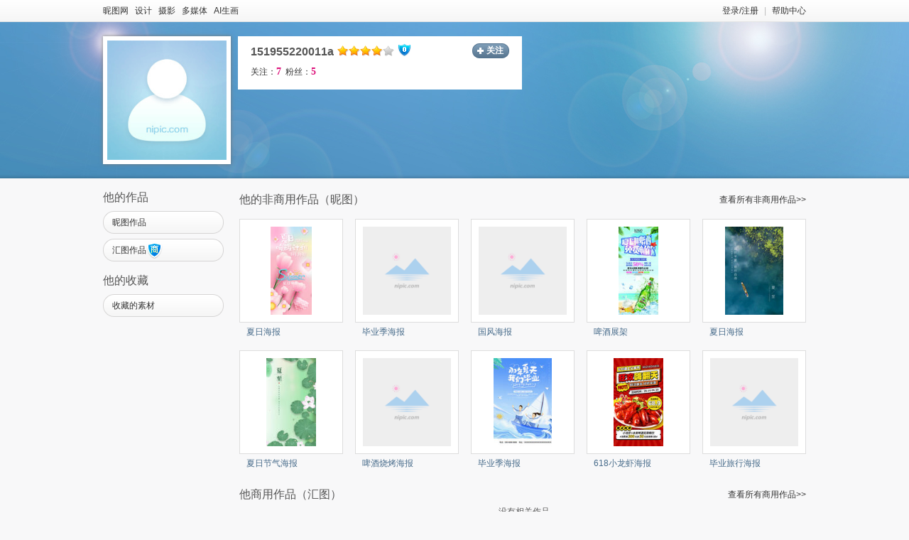

--- FILE ---
content_type: text/html;charset=UTF-8
request_url: https://hi.nipic.com/people/29880981/index.html
body_size: 4135
content:
<!DOCTYPE HTML>
<html>
<head>
    <meta http-equiv="Content-Type" content="text/html; charset=utf-8"/>
    <meta http-equiv="X-UA-Compatible" content="IE=edge,chrome=1"/>
    <meta name="baidu-site-verification" content="codeva-QylCZ0CRoS"/>
    <title>151955220011a的设计素材图片模板库-昵图网</title>
    <meta name="keywords" content="151955220011a原创图片素材"/>
    <meta name="description" content="	昵图网151955220011a的原创设计图片素材库,关注151955220011a随时发现新素材。图片下载,图片共享和图片交易中心."/>
<link rel="shortcut icon" type="image/x-icon" href="//static.ntimg.cn/original/images/favicon.ico" />
<link rel="stylesheet" type="text/css" href="//static.ntimg.cn/original/css/base.css" />
<link rel="stylesheet" type="text/css" href="//static.ntimg.cn/original/css/front.css" />
<link rel="stylesheet" type="text/css" href="//static.ntimg.cn/original/css/ico.css?t=20140814134412345" />
<link rel="stylesheet" type="text/css" href="//static.ntimg.cn/original/css/common.css?t=20160519" />
<link rel="stylesheet" type="text/css" href="//static.ntimg.cn/original/css/member.css" />
<link rel="stylesheet" type="text/css" href="//static.ntimg.cn/original/css/hi.css?t=20140814134412345" />


</head>

<body>
<div class="nipic-top">
    <div class="layout-width990 nipic-top-inner">
        <div class="fl top-nav">
            <a href="//www.nipic.com" hidefocus="true" title="昵图网首页">昵图网</a>&nbsp;&nbsp;
            <a href="//www.nipic.com/design" hidefocus="true" title="设计">设计</a>&nbsp;&nbsp;
            <a href="//www.nipic.com/photo" hidefocus="true" title="摄影">摄影</a>&nbsp;&nbsp;
            <a href="//www.nipic.com/media" hidefocus="true" title="多媒体">多媒体</a>&nbsp;&nbsp;
            <a href="//user.nipic.cn/ai" hidefocus="true" title="AI生画">AI生画</a>
        </div>
        <div class="fr nipic-top-aside">
            <span id="userinfo"></span><a href="//service.nipic.com" hidefocus="true" title="帮助中心">帮助中心</a>
        </div>
    </div>
</div>
<script>
    var isbanquan = 1;
</script>
<input type="hidden" id="domain" name="domain"
       value='{"staticDomain":"//static.ntimg.cn","wwwDomain":"//www.nipic.com","userDomain":"//user.nipic.com","downDomain":"//down.nipic.com","seekDomain":"//seek.nipic.com","serviceDomain":"//service.nipic.com","hiDomain":"//hi.nipic.com","loginDomain":"//login.nipic.com","favoriteDomain":"//favorite.nipic.com","sosoDomain":"//soso.nipic.com","contentDomain":"//store.nipic.com","huituDomain":"http://www.huitu.com","staticTj":"//tj.nipic.com","hui_user":"http://user.huitu.com","hui_task":"http://task.huitu.com","hui_skin":"http://skin.huitu.com","hui_hi":"http://hi.huitu.com","hui_so":"http://soso.huitu.com","hui_srv":"http://srv.huitu.com","depot":"//depot.nipic.com","icon":"//icon.nipic.com","club":"//club.nipic.com","event":"//event.nipic.com","load1":"//load1.nipic.com","load10":"//load10.nipic.com","taskHuitu":"http://task.huitu.com","hiHuitu":"http://hi.huitu.com","load2":"//load2.nipic.com","uploadDomain":"//load10.nipic.com","api":"//api.nipic.com","store7":"//store7.nipic.com","pic":"//pic.ntimg.cn","pic1":"//pic1.ntimg.cn","pic2":"//pic2.ntimg.cn","pic3":"//pic3.ntimg.cn","pic4":"//pic4.ntimg.cn"}'/>


<div class="layout-width990">
    <div class="hi-header clearfix">
        <div class="fl relative mr10 hi-avatar-box">
            <a href="/people/29880981/index.html"><img src="https://depot.nipic.com/face/1.gif" alt="151955220011a" /></a>
        </div>
        <div class="fl hi-header-info">
            <div class="mb5 clearfix">
                <div class="fl"><b class="fl font16 mr5 font-bold">151955220011a</b>
                    <span class="mr5 member-grade member-grade4" title="会员等级"></span>
                    <span class="original-grade original-grade0" title="原创等级"></span>
                </div>
                <span id="J_followBox"></span>
                <input type="hidden" id="puid" value="29880981" />
            </div>
            <div class="mb5"><a href="/people/29880981/follow/">关注：<b class="red3 font14 font-tahoma">7</b></a>&nbsp;&nbsp;<a href="/people/29880981/fans/">粉丝：<b class="red3 font14 font-tahoma">5</b></a></div>
        </div>
    </div>
    <div class="clearfix">
        <div class="fl left-works-menu">

<h2 class="font16 mt15 font-normal font-yahei"><span id="J_HuituCall">他</span>的作品</h2>
<a href="//hi.nipic.com/people/29880981/ni" hidefocus="true" class="works-menu-item"><span class="fl works-menu-name ellipsis">昵图作品</span><b class="fr font-tahoma"></b></a>

    <a href="//hi.nipic.com/people/29880981/hui" hidefocus="true" class="works-menu-item"><span>汇图作品</span><span class="absolute ico comercial-ico3"></span><b class="fr font-tahoma"></b></a>
<h2 class="font16 mt15 font-normal font-yahei"><span id="J_favCall">他</span>的收藏</h2>
<a href="//hi.nipic.com/people/29880981/fav" hidefocus="true" class="works-menu-item"><span class="fl works-menu-name ellipsis">收藏的素材</span></a>


<!--<h2 class="font16 mt18 font-normal font-yahei"><span id="J_specCall">他</span>的专辑</h2>-->
<!--<div class="works-spec-menu" id="J-specMenu">-->
<!--    -->
<!--       -->
<!--           <a id="spec1970306" class="works-menu-item" title="宣传彩页" hidefocus="true" href="/people/29880981/spec?cp=2&np=1&specId=1970306"><span class="fl works-menu-name ellipsis" > 宣传彩页</span><b class="fr font-tahoma"> 11</b></a>-->
<!--       -->
<!--           <a id="spec1970305" class="works-menu-item" title="名片" hidefocus="true" href="/people/29880981/spec?cp=2&np=1&specId=1970305"><span class="fl works-menu-name ellipsis" > 名片</span><b class="fr font-tahoma"> 9</b></a>-->
<!--       -->
<!--           <a id="spec1970304" class="works-menu-item" title="节日" hidefocus="true" href="/people/29880981/spec?cp=2&np=1&specId=1970304"><span class="fl works-menu-name ellipsis" > 节日</span><b class="fr font-tahoma"> 14</b></a>-->
<!--       -->
<!--        -->
<!--</div>-->
<div class="mt10 works-menu-trigger" id="J-menuTrigger">
</div>
<input type="hidden" id="spaceUserId" value="29880981" />
        </div>
        <div class="fr person-works-list">

            <div class="hi-title"><a target="_blank" href="//hi.nipic.com/people/29880981/ni/">查看所有非商用作品&gt;&gt;</a><h2><span id="J_HuituCall">他</span>的非商用作品（昵图）</h2></div>

            <div class="person-works-box clearfix">
                        <div class="fl person-works-item">
                            <div class="person-works-img">
                                <span class="for-vertical"></span><a class="hover-none" href="//www.nipic.com/show/47305679.html" title="夏日海报" hidefocus="true" target="_blank"><img src="//static.ntimg.cn/original/images/imgLoading.gif" class="lazy" data-original="//pic.nximg.cn/file/20240615/29880981_084722870122_1.jpg" alt="夏日海报"/><noscript><img src="//pic.nximg.cn/file/20240615/29880981_084722870122_1.jpg"  alt="夏日海报"/></noscript>
                                </a>
                            </div>
                            <div class="person-works-name ellipsis"><a href="//www.nipic.com/show/47305679.html" hidefocus="true" title="夏日海报" target="_blank">夏日海报</a></div>
                        </div>
                        <div class="fl person-works-item">
                            <div class="person-works-img">
                                <span class="for-vertical"></span><a class="hover-none" href="//www.nipic.com/show/47305677.html" title="毕业季海报" hidefocus="true" target="_blank"><img src="//static.ntimg.cn/original/images/imgLoading.gif" class="lazy" data-original="//pic.nximg.cn/file/20240615/29880981_084812870126_1.jpg" alt="毕业季海报"/><noscript><img src="//pic.nximg.cn/file/20240615/29880981_084812870126_1.jpg"  alt="毕业季海报"/></noscript>
                                </a>
                            </div>
                            <div class="person-works-name ellipsis"><a href="//www.nipic.com/show/47305677.html" hidefocus="true" title="毕业季海报" target="_blank">毕业季海报</a></div>
                        </div>
                        <div class="fl person-works-item">
                            <div class="person-works-img">
                                <span class="for-vertical"></span><a class="hover-none" href="//www.nipic.com/show/47300828.html" title="国风海报" hidefocus="true" target="_blank"><img src="//static.ntimg.cn/original/images/imgLoading.gif" class="lazy" data-original="//pic.nximg.cn/file/20240615/29880981_083809868125_1.jpg" alt="国风海报"/><noscript><img src="//pic.nximg.cn/file/20240615/29880981_083809868125_1.jpg"  alt="国风海报"/></noscript>
                                </a>
                            </div>
                            <div class="person-works-name ellipsis"><a href="//www.nipic.com/show/47300828.html" hidefocus="true" title="国风海报" target="_blank">国风海报</a></div>
                        </div>
                        <div class="fl person-works-item">
                            <div class="person-works-img">
                                <span class="for-vertical"></span><a class="hover-none" href="//www.nipic.com/show/47300826.html" title="啤酒展架" hidefocus="true" target="_blank"><img src="//static.ntimg.cn/original/images/imgLoading.gif" class="lazy" data-original="//pic.nximg.cn/file/20240615/29880981_083540868121_1.jpg" alt="啤酒展架"/><noscript><img src="//pic.nximg.cn/file/20240615/29880981_083540868121_1.jpg"  alt="啤酒展架"/></noscript>
                                </a>
                            </div>
                            <div class="person-works-name ellipsis"><a href="//www.nipic.com/show/47300826.html" hidefocus="true" title="啤酒展架" target="_blank">啤酒展架</a></div>
                        </div>
                        <div class="fl person-works-item">
                            <div class="person-works-img">
                                <span class="for-vertical"></span><a class="hover-none" href="//www.nipic.com/show/47300825.html" title="夏日海报" hidefocus="true" target="_blank"><img src="//static.ntimg.cn/original/images/imgLoading.gif" class="lazy" data-original="//pic.nximg.cn/file/20240615/29880981_083740868124_1.jpg" alt="夏日海报"/><noscript><img src="//pic.nximg.cn/file/20240615/29880981_083740868124_1.jpg"  alt="夏日海报"/></noscript>
                                </a>
                            </div>
                            <div class="person-works-name ellipsis"><a href="//www.nipic.com/show/47300825.html" hidefocus="true" title="夏日海报" target="_blank">夏日海报</a></div>
                        </div>
                        <div class="fl person-works-item">
                            <div class="person-works-img">
                                <span class="for-vertical"></span><a class="hover-none" href="//www.nipic.com/show/47300823.html" title="夏日节气海报" hidefocus="true" target="_blank"><img src="//static.ntimg.cn/original/images/imgLoading.gif" class="lazy" data-original="//pic.nximg.cn/file/20240615/29880981_084500868126_1.jpg" alt="夏日节气海报"/><noscript><img src="//pic.nximg.cn/file/20240615/29880981_084500868126_1.jpg"  alt="夏日节气海报"/></noscript>
                                </a>
                            </div>
                            <div class="person-works-name ellipsis"><a href="//www.nipic.com/show/47300823.html" hidefocus="true" title="夏日节气海报" target="_blank">夏日节气海报</a></div>
                        </div>
                        <div class="fl person-works-item">
                            <div class="person-works-img">
                                <span class="for-vertical"></span><a class="hover-none" href="//www.nipic.com/show/47300821.html" title="啤酒烧烤海报" hidefocus="true" target="_blank"><img src="//static.ntimg.cn/original/images/imgLoading.gif" class="lazy" data-original="//pic.nximg.cn/file/20240615/29880981_084749870124_1.jpg" alt="啤酒烧烤海报"/><noscript><img src="//pic.nximg.cn/file/20240615/29880981_084749870124_1.jpg"  alt="啤酒烧烤海报"/></noscript>
                                </a>
                            </div>
                            <div class="person-works-name ellipsis"><a href="//www.nipic.com/show/47300821.html" hidefocus="true" title="啤酒烧烤海报" target="_blank">啤酒烧烤海报</a></div>
                        </div>
                        <div class="fl person-works-item">
                            <div class="person-works-img">
                                <span class="for-vertical"></span><a class="hover-none" href="//www.nipic.com/show/47300820.html" title="毕业季海报" hidefocus="true" target="_blank"><img src="//static.ntimg.cn/original/images/imgLoading.gif" class="lazy" data-original="//pic.nximg.cn/file/20240615/29880981_084753870125_1.jpg" alt="毕业季海报"/><noscript><img src="//pic.nximg.cn/file/20240615/29880981_084753870125_1.jpg"  alt="毕业季海报"/></noscript>
                                </a>
                            </div>
                            <div class="person-works-name ellipsis"><a href="//www.nipic.com/show/47300820.html" hidefocus="true" title="毕业季海报" target="_blank">毕业季海报</a></div>
                        </div>
                        <div class="fl person-works-item">
                            <div class="person-works-img">
                                <span class="for-vertical"></span><a class="hover-none" href="//www.nipic.com/show/47300818.html" title="618小龙虾海报" hidefocus="true" target="_blank"><img src="//static.ntimg.cn/original/images/imgLoading.gif" class="lazy" data-original="//pic.nximg.cn/file/20240615/29880981_084649870121_1.jpg" alt="618小龙虾海报"/><noscript><img src="//pic.nximg.cn/file/20240615/29880981_084649870121_1.jpg"  alt="618小龙虾海报"/></noscript>
                                </a>
                            </div>
                            <div class="person-works-name ellipsis"><a href="//www.nipic.com/show/47300818.html" hidefocus="true" title="618小龙虾海报" target="_blank">618小龙虾海报</a></div>
                        </div>
                        <div class="fl person-works-item">
                            <div class="person-works-img">
                                <span class="for-vertical"></span><a class="hover-none" href="//www.nipic.com/show/47300816.html" title="毕业旅行海报" hidefocus="true" target="_blank"><img src="//static.ntimg.cn/original/images/imgLoading.gif" class="lazy" data-original="//pic.nximg.cn/file/20240615/29880981_084851870128_1.jpg" alt="毕业旅行海报"/><noscript><img src="//pic.nximg.cn/file/20240615/29880981_084851870128_1.jpg"  alt="毕业旅行海报"/></noscript>
                                </a>
                            </div>
                            <div class="person-works-name ellipsis"><a href="//www.nipic.com/show/47300816.html" hidefocus="true" title="毕业旅行海报" target="_blank">毕业旅行海报</a></div>
                        </div>
            </div>




                <div class="hi-title"><a target="_blank" href="/people/29880981/hui/">查看所有商用作品&gt;&gt;</a><h2><span id="J_HuituCall">他</span>商用作品（汇图）</h2></div>
                <div class="person-works-box clearfix">


                            <div style="text-align: center;">没有相关作品</div>
                </div>



        </div>
    </div>
</div>

<link rel="stylesheet" type="text/css" href="//static.ntimg.cn/original/css/foot-layout-skin.css" />

<div class="user-foot-skin-v2">
    <div class="www-foot-box">
        <div>
            <a hidefocus="true" title="关于昵图" href="//service.nipic.com">关于昵图</a><span class="user-foot-sepline">|</span>
            <a hidefocus="true" title="网站公约" href="//service.nipic.com/site/wzgy.html">网站公约</a><span class="user-foot-sepline">|</span>
            <a hidefocus="true" title="网站声明" href="//service.nipic.com/site/wzsm.html">网站声明</a><span class="user-foot-sepline">|</span>
            <a hidefocus="true" title="帮助中心" href="//service.nipic.com">帮助中心</a><span class="user-foot-sepline">|</span>
            <a hidefocus="true" title="联系我们" target="_blank"   href="//service.nipic.com/site/contact.html">联系我们</a><span class="user-foot-sepline">|</span>
            <a hidefocus="true" title="常见问题" href="//service.nipic.com/site/help_problem.html">常见问题</a><span class="user-foot-sepline">|</span>
            <a hidefocus="true" title="网站地图" href="//service.nipic.com/site/ditu.html">网站地图</a>
        </div>
        <p class="user-foot-p user-color-shallow">
            <span>Copyright © 2026 NiPic.com All Rights Reserved</span>　
            版权所有·昵图网  昵图网是网络服务平台方，若您的权利被侵害，请联系
            <span>copyright@nipic.com</span>
            本站法律顾问：陈明律师
        </p>
        <p class="user-foot-p  user-color-shallow">
            <a href="http://beian.miit.gov.cn/"  target="_blank" >浙ICP备14012994号-1  增值电信业务经营许可证：浙B2-20140130</a>
            <a href="//www.nipic.com/static/specialreprot.html" target="_blank">违法和不良信息举报电话：0571-89267010</a>
        </p>
        <div class="consult-section">
            <a class="consult-l" target="_blank" href="https://zzlz.gsxt.gov.cn/businessCheck/verifKey.do?showType=p&serial=913301100957100393-SAIC_SHOW_1000009133011009571003931713943862777&signData=MEUCIQDXTa+8dS9eXTl9sgqGLUrr7cGva/WSB659BXFqSOaISAIgFTxGr1h0s60SvXd+rHlfPgYll9cZ4qzCyGjiE80JunU=">
                <img height="62" alt="工商" src="//static.ntimg.cn/original/login/images/police.gif"/>
            </a>
            <span class="consult-r">
                <a href="https://wpa1.qq.com/THDK52Bz?_type=wpa&qidian=true&DisplayinAIO=yes&qidian_ex1=昵图网" title="qq交谈" target="_blank"   rel="nofollow" hidefocus="true" class="qq-consult-btn"></a>
                <p>在线时间：08:30-18:30</p>
            </span>
        </div>
        <div  class="user-foot-p user-foot-lastline user-color-shallow">
            <a target="_blank" href="http://www.beian.gov.cn/portal/registerSystemInfo?recordcode=33011002011092" style="display:inline-block;text-decoration:none;height:20px;line-height:20px;">
                <img src="//static.ntimg.cn/original/login/images/police.png" style="float:left;"/>
                <p style="float:left;height:20px;line-height:20px;margin: 0px 0px 0px 5px; color:#939393;">浙公网安备 33011002011092号</p>
            </a>
        </div>
    </div>
</div>
<script type="text/javascript" src="//static.ntimg.cn/original/js/bdPush.js?v=20201113"></script>
<input type="hidden" id="domain" name="domain"
       value='{"staticDomain":"//static.ntimg.cn","wwwDomain":"//www.nipic.com","userDomain":"//user.nipic.com","downDomain":"//down.nipic.com","seekDomain":"//seek.nipic.com","serviceDomain":"//service.nipic.com","hiDomain":"//hi.nipic.com","loginDomain":"//login.nipic.com","favoriteDomain":"//favorite.nipic.com","sosoDomain":"//soso.nipic.com","contentDomain":"//store.nipic.com","huituDomain":"http://www.huitu.com","staticTj":"//tj.nipic.com","hui_user":"http://user.huitu.com","hui_task":"http://task.huitu.com","hui_skin":"http://skin.huitu.com","hui_hi":"http://hi.huitu.com","hui_so":"http://soso.huitu.com","hui_srv":"http://srv.huitu.com","depot":"//depot.nipic.com","icon":"//icon.nipic.com","club":"//club.nipic.com","event":"//event.nipic.com","load1":"//load1.nipic.com","load10":"//load10.nipic.com","taskHuitu":"http://task.huitu.com","hiHuitu":"http://hi.huitu.com","load2":"//load2.nipic.com","uploadDomain":"//load10.nipic.com","api":"//api.nipic.com","store7":"//store7.nipic.com","pic":"//pic.ntimg.cn","pic1":"//pic1.ntimg.cn","pic2":"//pic2.ntimg.cn","pic3":"//pic3.ntimg.cn","pic4":"//pic4.ntimg.cn"}' /><script>
    function getAppHost(){
        if($("#domain").length > 0){
            return $.parseJSON($("#domain").val());
        }
        try{
            if($("#domain",parent.document).length > 0){
                return $.parseJSON($("#domain",parent.document).val());
            }
        }catch(e){}
        return {};
    }
</script>
<script type="text/javascript" src="//static.ntimg.cn/original/js/jquery-1.8.3.min.js"></script>
<script type="text/javascript" src="//static.ntimg.cn/original/js/nipic.js?v=20200702"></script>
<script type="text/javascript" src="//static.ntimg.cn/original/js/tool.js"></script>
<script type="text/javascript" src="//static.ntimg.cn/original/js/widget.js"></script>
<script type="text/javascript" src="//static.ntimg.cn/original/js/plugin/jquery.lazyload.min.js"></script>
<script type="text/javascript" src="//static.ntimg.cn/original/js/app/public.js?v=20200707"></script>
<script type="text/javascript" src="//static.ntimg.cn/original/js/app/fansfollow.js?t=20200702"></script>
<script type="text/javascript" src="//static.ntimg.cn/original/js/app/hi.js"></script>
<script type="text/javascript" src="//static.ntimg.cn/original/js/tongji.js?v=20200703"></script>
<script type="text/javascript">
    $(function () {
        var hiDomain ="//hi.nipic.com",
            headerInfo = $(".hi-header-info");
        headerInfo.find(".no-follow").on("click", function () { toFollow($(this), hiDomain, headerInfo); });
        headerInfo.find(".follow,.follow-each-other").on("click", function () { cancelFollow($(this), hiDomain, headerInfo); });
        $(".J-menuTrigger").on("click", getMoreMenu);
        initAppellation();
        initIsMeStatus();
        //initSpecMenu();
        initFollowStatus({"type" : "hi"});
    });
</script>
</body>
</html>


--- FILE ---
content_type: application/javascript; charset=utf-8
request_url: https://static.ntimg.cn/original/js/app/hi.js
body_size: 1189
content:
function onBeforeSend(){var w=$(window),styles="top:"+(w.scrollTop()+(w.height()-34)/2)+"px;",str='<div id="J-waiting" style="display:none;'+styles+'"><img width="16" height="16" src="'+getAppHost().staticDomain+'/images/loading.gif" />&nbsp;正努力为您加载数据&hellip;</div>';0==$("#J-waiting").length&&$("body").append(str),$.showTipTimeout=setTimeout(function(){$("#J-waiting").show()},500)}function onError(){$.showTipTimeout&&clearTimeout($.showTipTimeout),$("#J-waiting").remove(),Widget.showErrorTip("系统繁忙，请稍后再试")}function onSuccess(r,currentPage,targetPage,config){if($.showTipTimeout&&clearTimeout($.showTipTimeout),2e3==r.code){var data=r.data,count=data.count;count>0?(buildMenu(data.itemjson,currentPage,targetPage,config),count>10&&buildPage(r,currentPage,targetPage)):$("#J-specMenu").html("<div style='text-align:center;padding-top:15px;'>暂无专辑</div>")}else{if(4e3!=r.code)return void Widget.showErrorTip("系统繁忙，请稍后再试");loginAgain()}$("#J-waiting").remove()}function buildMenu(itemJson,currentPage,targetPage,config){var menuStr="";$.each(itemJson,function(i,n){var id=n.id,title=n.title,uid=n.userid,photoNum=n.photoshu,currentClass="";config.sid&&config.sid==id&&(currentClass=" current"),menuStr+='<a id="spec'+id+'" class="works-menu-item'+currentClass+'" title="'+title+'" hidefocus="true" href="'+getAppHost().hiDomain+"/people/"+uid+"/spec?cp="+currentPage+"&np="+targetPage+"&specId="+id+'"><span class="fl works-menu-name ellipsis">'+title+'</span><b class="fr font-tahoma">'+photoNum+"</b></a>"}),$("#J-specMenu").html(menuStr)}function buildPage(r,currentPage,targetPage){var data=r.data,count=data.count,totalPage=Math.ceil(count/10),getPageTemplate1=function(cp,tp,className){return'<a href="javascript:" data-click=\'{"currentPage":'+cp+',"targetPage":'+tp+'}\' hidefocus="true" class="bg-png24 works-menu-trigger-btn '+className+' J-menuTrigger"></a>'},getPageTemplate2=function(className){return'<span class="bg-png24 works-menu-trigger-btn '+className+'"></span>'},menuLeftTrigger="",menuRightTrigger="";targetPage>currentPage&&(menuRightTrigger=totalPage>targetPage?getPageTemplate1(targetPage,targetPage+1,"works-menu-trigger-right"):getPageTemplate2("works-menu-trigger-right"),menuLeftTrigger=getPageTemplate1(targetPage,targetPage-1,"works-menu-trigger-left")),targetPage<currentPage&&(menuLeftTrigger=targetPage>1?getPageTemplate1(targetPage,targetPage-1,"works-menu-trigger-left"):getPageTemplate2("works-menu-trigger-left"),menuRightTrigger=getPageTemplate1(targetPage,targetPage+1,"works-menu-trigger-right")),$("#J-menuTrigger").html(menuLeftTrigger+menuRightTrigger),$(".J-menuTrigger").on("click",getMoreMenu)}function getMoreMenu(config){var self=$(this),dataClick=self.attr("data-click");if(config){var data=$.parseJSON(dataClick),currentPage=config.cp?parseInt(config.cp):parseInt(data.currentPage),targetPage=config.tp?parseInt(config.tp):parseInt(data.targetPage),spaceUserId=$("#spaceUserId").val();targetPage<0&&(targetPage=0),$.ajax({"type":"POST","url":getAppHost().hiDomain+"/people/getUserSpec","data":{"uid":spaceUserId,"pageindex":targetPage},"dataType":"json","beforeSend":onBeforeSend,"success":function(r){onSuccess(r,currentPage,targetPage,config)},"error":onError})}}function initSpecMenu(){var cp=NI.queryString("cp"),np=NI.queryString("np"),id=NI.queryString("id");if(!(cp&&np&&id&&NI.isAllNumber(cp)&&NI.isAllNumber(np)&&NI.isAllNumber(id)))return void getMoreMenu({"cp":2,"tp":1});getMoreMenu({"cp":cp,"tp":np,"sid":id})}function initAppellation(){if(checkLogin()){var uid,NSESSIONID=NI.getCookie("NSESSIONID").split("|"),userid=NSESSIONID[1];/\/people\/(\d+)\/?/.test(location.href)&&(uid=RegExp.$1),NI.isAllNumber(uid)&&uid===userid&&$("#J_favCall,#J_specCall,#J_HuituCall").text("我")}}

--- FILE ---
content_type: application/javascript; charset=utf-8
request_url: https://static.ntimg.cn/original/js/app/fansfollow.js?t=20200702
body_size: 1102
content:
function toFollow(self,domain,context){var reciverId=self.attr("data-uid"),nisession=NI.getCookie("NSESSIONID");if(null==nisession||""==nisession)return void popLogin();var senderId=nisession.split("|")[1],context=context&&context.length>0?context:$(document);if(senderId==reciverId)return Widget.showErrorTip("无法关注自己"),!1;$.ajax({type:"POST",url:domain+"/followed",data:{"uid":reciverId,"oid":senderId},dataType:"json",success:function(r){var code=r.result,data=(r.message,r.data);if(data&&data.followed&&(followed=data.followed),"1000"===code&&(3===followed||4===followed)){if(3===followed){var className=self.hasClass("fr")?"fr bg-png24 follow-btn follow":"bg-png24 follow-btn follow",selfStr='<a class="'+className+'" hidefocus="true" data-uid="'+reciverId+'" target="_self" href="javascript:;">已关注</a>';self.replaceWith(selfStr)}if(4===followed){var className=self.hasClass("fr")?"fr bg-png24 follow-btn follow-each-other":"bg-png24 follow-btn follow-each-other",selfStr='<a class="'+className+'" hidefocus="true" data-uid="'+reciverId+'" target="_self" href="javascript:;">相互关注</a>';self.replaceWith(selfStr)}var oTarget=context.find(".follow,.follow-each-other");oTarget.off("click").on("click",function(){cancelFollow($(this),domain,context)}),console.log(context),context.hasClass("hi-header-info")||oTarget.off("mouseover,mouseout").on({"mouseover":showCancel,"mouseout":hideCancel}),Widget.showSuccessTip(null,null,"关注成功")}return"2000"===code?(Widget.showErrorTip("操作失败"),!1):"5000"===code?(Widget.showErrorTip("关注失败"),!1):void(4e3==r.code&&loginAgain())},error:function(){Widget.showErrorTip("取消关注失败")}})}function cancelFollow(obj,domain,context){var reciverId=obj.attr("data-uid"),nisession=NI.getCookie("NSESSIONID"),self=obj;if(null==nisession||""==nisession)return void popLogin();var senderId=nisession.split("|")[1],context=context&&context.length>0?context:$(document);$.ajax({type:"POST",url:domain+"/unFollow",data:"uid="+reciverId+"&oid="+senderId,dataType:"json",success:function(r){var code=r.result,data=(r.message,r.data);data.follwed;if("1000"===code&&2===data.followed){Widget.showSuccessTip(null,null,"取消关注成功");var className=self.hasClass("fr")?"fr bg-png24 follow-btn no-follow":"bg-png24 follow-btn no-follow",selfStr='<a class="'+className+'" hidefocus="true" data-uid="'+reciverId+'" target="_self" href="javascript:;">关注</a>';self.replaceWith(selfStr),context.find(".no-follow").off("click").on("click",function(){toFollow($(this),domain,context)})}return"2000"===code?(Widget.showErrorTip("操作失败"),!1):"5000"===code?(Widget.showErrorTip("取消关注失败"),!1):void(4e3==r.code&&loginAgain())},error:function(){Widget.showErrorTip("取消关注失败")}})}function showCancel(){var self=$(this);self.hasClass("follow")?self.html("&nbsp;取消"):self.text("取消关注")}function hideCancel(){var self=$(this);self.hasClass("follow")?self.text("已关注"):self.text("相互关注")}function initIsMeStatus(){var mes="他的",statusMes="",isMeFlag=parseInt($("#IsMeFlag").val());if(checkLogin()){NI.getCookie("NSESSIONID").split("|")[1]==$("#puid").val()&&(mes="我的")}statusMes=0==isMeFlag?"关注":"粉丝",mes+=statusMes,$("#IsMeMesText").html(mes)}function initFollowStatus(config){var followBox=$("#J_followBox"),cfg=$.extend({"type":"detail"},config),getApp=getAppHost(),type=cfg.type,domain="detail"===type?getApp.wwwDomain:"hi"===type?getApp.hiDomain:"",url="detail"===type?"/UserAjax/IsFollow":"hi"===type?"/isFollow":"",friendid=$("#puid").val(),str='<a class="fr bg-png24 follow-btn no-follow" hidefocus="true" data-uid="'+friendid+'" target="_self" href="javascript:;">关注</a>',context="detail"===type?"":"hi"===type?$(".hi-header-info"):"";if(checkLogin()){var userid=NI.getCookie("NSESSIONID").split("|")[1],personId=$("#puid").val();if(!userid||!NI.isAllNumber(userid))return;if(!friendid)return;if(userid==personId)return void followBox.html("");if(userid==friendid)return void followBox.html("");$.ajax({"type":"POST","url":url,"data":{"uid":userid,"friendid":friendid},"dataType":"json","async":!1,"beforeSend":function(){followBox.html('<span class="fr"><img class="mr3" src="'+getApp.staticDomain+'/original/images/loading.gif" />请求中&hellip;</span>')},"success":function(r){var code=r.result;"2003"==code&&(str='<a class="fr bg-png24 follow-btn follow" hidefocus="true" data-uid="'+friendid+'" target="_self" href="javascript:;">已关注</a>'),"2004"==code&&(str='<a class="fr bg-png24 follow-btn follow-each-other" hidefocus="true" data-uid="'+friendid+'" target="_self" href="javascript:;">相互关注</a>')}})}followBox.html(str),$(".no-follow").off().on("click",function(){toFollow($(this),domain,context)}),$(".follow-each-other,.follow").off().on("click",function(){cancelFollow($(this),domain,context)}),"detail"===type&&$(".follow-each-other,.follow").on({"mouseover":showCancel,"mouseout":hideCancel})}